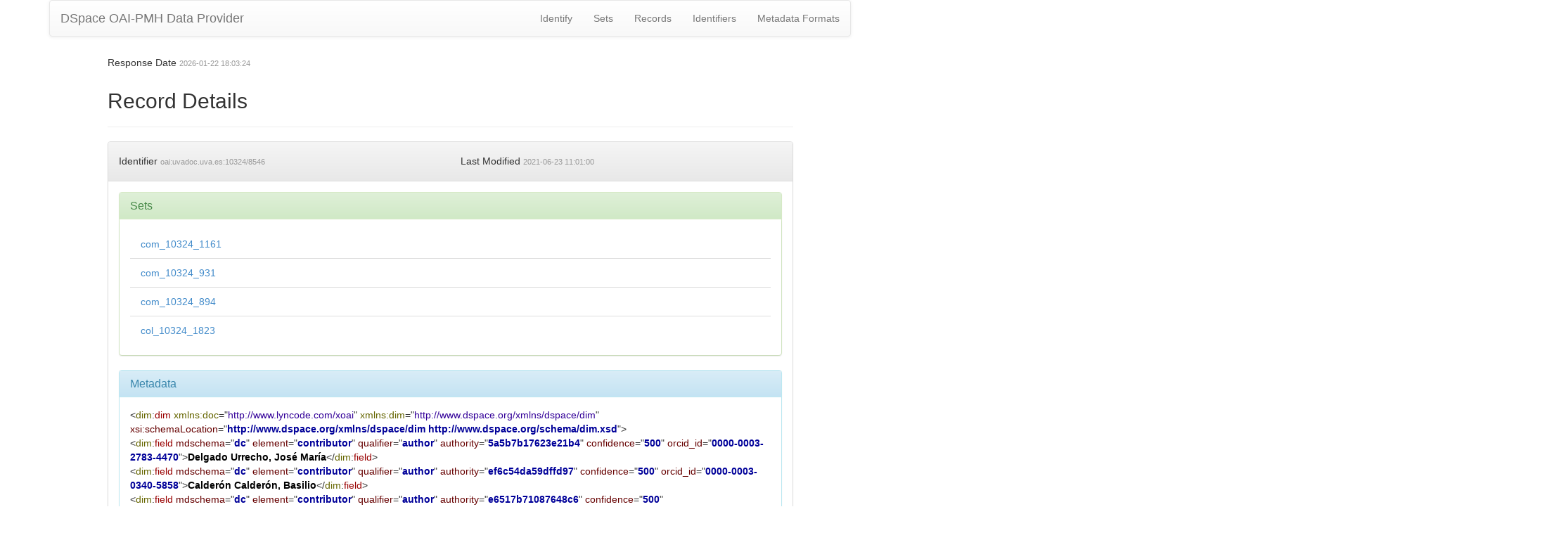

--- FILE ---
content_type: application/xml;charset=UTF-8
request_url: https://uvadoc.uva.es/oai/request?verb=GetRecord&metadataPrefix=dim&identifier=oai:uvadoc.uva.es:10324/8546
body_size: 4056
content:
<?xml version="1.0" encoding="UTF-8"?><?xml-stylesheet type="text/xsl" href="static/style.xsl"?><OAI-PMH xmlns="http://www.openarchives.org/OAI/2.0/" xmlns:xsi="http://www.w3.org/2001/XMLSchema-instance" xsi:schemaLocation="http://www.openarchives.org/OAI/2.0/ http://www.openarchives.org/OAI/2.0/OAI-PMH.xsd"><responseDate>2026-01-22T18:03:24Z</responseDate><request verb="GetRecord" identifier="oai:uvadoc.uva.es:10324/8546" metadataPrefix="dim">https://uvadoc.uva.es/oai/request</request><GetRecord><record><header><identifier>oai:uvadoc.uva.es:10324/8546</identifier><datestamp>2021-06-23T11:01:00Z</datestamp><setSpec>com_10324_1161</setSpec><setSpec>com_10324_931</setSpec><setSpec>com_10324_894</setSpec><setSpec>col_10324_1823</setSpec></header><metadata><dim:dim xmlns:dim="http://www.dspace.org/xmlns/dspace/dim" xmlns:doc="http://www.lyncode.com/xoai" xmlns:xsi="http://www.w3.org/2001/XMLSchema-instance" xsi:schemaLocation="http://www.dspace.org/xmlns/dspace/dim http://www.dspace.org/schema/dim.xsd">
<dim:field mdschema="dc" element="contributor" qualifier="author" authority="5a5b7b17623e21b4" confidence="500" orcid_id="0000-0003-2783-4470">Delgado Urrecho, José María</dim:field>
<dim:field mdschema="dc" element="contributor" qualifier="author" authority="ef6c54da59dffd97" confidence="500" orcid_id="0000-0003-0340-5858">Calderón Calderón, Basilio</dim:field>
<dim:field mdschema="dc" element="contributor" qualifier="author" authority="e6517b71087648c6" confidence="500" orcid_id="">García Cuesta, José Luis</dim:field>
<dim:field mdschema="dc" element="contributor" qualifier="editor" lang="es" authority="EDUVA84" confidence="500" orcid_id="">Universidad de Valladolid. Facultad de Filosofía y Letras</dim:field>
<dim:field mdschema="dc" element="date" qualifier="accessioned">2015-02-26T09:10:21Z</dim:field>
<dim:field mdschema="dc" element="date" qualifier="available">2015-02-26T09:10:21Z</dim:field>
<dim:field mdschema="dc" element="date" qualifier="issued">2006</dim:field>
<dim:field mdschema="dc" element="identifier" qualifier="citation" lang="es">DELGADO URRECHO, José Mª, CALDERÓN CALDERÓN, Basilio, GARCIA CUESTA, José Luis (2006): Análisis de la población, el comercio y la vivienda en Valladolid y los municipios de su alfoz.. Libro + CD ROM. 146 páginas. Departamento  de Geografía, Universidad de Valladolid. ISBN:84-689-7722.5.</dim:field>
<dim:field mdschema="dc" element="identifier" qualifier="issn" lang="es">ISBN:84-689-7722.5</dim:field>
<dim:field mdschema="dc" element="identifier" qualifier="uri">http://uvadoc.uva.es/handle/10324/8546</dim:field>
<dim:field mdschema="dc" element="description" qualifier="abstract" lang="es">Informe sobre el estado y perspectivas  de la población, comercio y vivienda en Valladolid y su entorno.</dim:field>
<dim:field mdschema="dc" element="description" qualifier="sponsorship" lang="es">Departamento de Geografía</dim:field>
<dim:field mdschema="dc" element="format" qualifier="mimetype" lang="es">application/pdf</dim:field>
<dim:field mdschema="dc" element="language" qualifier="iso" lang="es">spa</dim:field>
<dim:field mdschema="dc" element="rights" qualifier="accessRights" lang="es">info:eu-repo/semantics/openAccess</dim:field>
<dim:field mdschema="dc" element="rights" qualifier="uri">http://creativecommons.org/licenses/by-nc-nd/4.0/</dim:field>
<dim:field mdschema="dc" element="rights" qualifier="holder" lang="es">Los autores</dim:field>
<dim:field mdschema="dc" element="rights">Attribution-NonCommercial-NoDerivatives 4.0 International</dim:field>
<dim:field mdschema="dc" element="subject" lang="es">Geografía</dim:field>
<dim:field mdschema="dc" element="subject" lang="es">Geografía-Valladolid-España</dim:field>
<dim:field mdschema="dc" element="title" lang="es">Análisis de la población, vivienda y comercio en Valladolid y los municipios de su alfoz</dim:field>
<dim:field mdschema="dc" element="type" lang="es">info:eu-repo/semantics/doctoralThesis</dim:field>
</dim:dim></metadata></record></GetRecord></OAI-PMH>